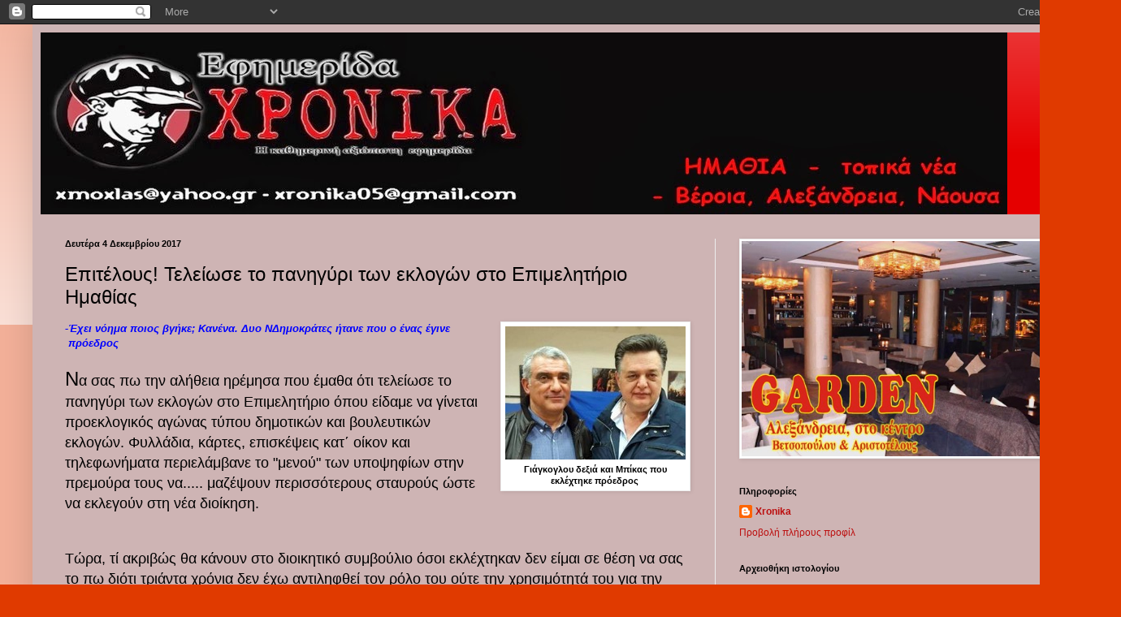

--- FILE ---
content_type: text/html; charset=UTF-8
request_url: https://xronikagr.blogspot.com/2017/12/blog-post_4.html
body_size: 16112
content:
<!DOCTYPE html>
<html class='v2' dir='ltr' lang='el'>
<head>
<link href='https://www.blogger.com/static/v1/widgets/335934321-css_bundle_v2.css' rel='stylesheet' type='text/css'/>
<meta content='width=1100' name='viewport'/>
<meta content='text/html; charset=UTF-8' http-equiv='Content-Type'/>
<meta content='blogger' name='generator'/>
<link href='https://xronikagr.blogspot.com/favicon.ico' rel='icon' type='image/x-icon'/>
<link href='http://xronikagr.blogspot.com/2017/12/blog-post_4.html' rel='canonical'/>
<link rel="alternate" type="application/atom+xml" title="τοπικά XΡΟΝΙΚΑ  - Atom" href="https://xronikagr.blogspot.com/feeds/posts/default" />
<link rel="alternate" type="application/rss+xml" title="τοπικά XΡΟΝΙΚΑ  - RSS" href="https://xronikagr.blogspot.com/feeds/posts/default?alt=rss" />
<link rel="service.post" type="application/atom+xml" title="τοπικά XΡΟΝΙΚΑ  - Atom" href="https://www.blogger.com/feeds/3024070930746969005/posts/default" />

<link rel="alternate" type="application/atom+xml" title="τοπικά XΡΟΝΙΚΑ  - Atom" href="https://xronikagr.blogspot.com/feeds/1930323648070375800/comments/default" />
<!--Can't find substitution for tag [blog.ieCssRetrofitLinks]-->
<link href='https://blogger.googleusercontent.com/img/b/R29vZ2xl/AVvXsEjBWZpPmrx4scrqnWRTOQY2505J_F3-0TB53vwp0fSVSrefYdeTLLaOpU4fmuOyRWWLQXaw31INhmcj7U4VFerRk3PdG2k6kUVQRobcZ6vXOEGrDk43O_Qi28Ie4c2KJEuC4qZ6D0RYuPEa/s1600/Untitled+3.jpg' rel='image_src'/>
<meta content='http://xronikagr.blogspot.com/2017/12/blog-post_4.html' property='og:url'/>
<meta content='Επιτέλους! Τελείωσε το πανηγύρι των εκλογών στο Επιμελητήριο Ημαθίας' property='og:title'/>
<meta content='   Γιάγκογλου δεξιά και Μπίκας που εκλέχτηκε πρόεδρος    -Έχει νόημα ποιος βγήκε; Κανένα. Δυο ΝΔημοκράτες ήτανε που ο ένας έγινε  πρόεδρος  ...' property='og:description'/>
<meta content='https://blogger.googleusercontent.com/img/b/R29vZ2xl/AVvXsEjBWZpPmrx4scrqnWRTOQY2505J_F3-0TB53vwp0fSVSrefYdeTLLaOpU4fmuOyRWWLQXaw31INhmcj7U4VFerRk3PdG2k6kUVQRobcZ6vXOEGrDk43O_Qi28Ie4c2KJEuC4qZ6D0RYuPEa/w1200-h630-p-k-no-nu/Untitled+3.jpg' property='og:image'/>
<title>τοπικά XΡΟΝΙΚΑ : Επιτέλους! Τελείωσε το πανηγύρι των εκλογών στο Επιμελητήριο Ημαθίας</title>
<style id='page-skin-1' type='text/css'><!--
/*
-----------------------------------------------
Blogger Template Style
Name:     Simple
Designer: Blogger
URL:      www.blogger.com
----------------------------------------------- */
/* Content
----------------------------------------------- */
body {
font: normal normal 12px Arial, Tahoma, Helvetica, FreeSans, sans-serif;
color: #000000;
background: #e03a00 none repeat scroll top left;
padding: 0 40px 40px 40px;
}
html body .region-inner {
min-width: 0;
max-width: 100%;
width: auto;
}
h2 {
font-size: 22px;
}
a:link {
text-decoration:none;
color: #bc0f0f;
}
a:visited {
text-decoration:none;
color: #828282;
}
a:hover {
text-decoration:underline;
color: #f22300;
}
.body-fauxcolumn-outer .fauxcolumn-inner {
background: transparent url(https://resources.blogblog.com/blogblog/data/1kt/simple/body_gradient_tile_light.png) repeat scroll top left;
_background-image: none;
}
.body-fauxcolumn-outer .cap-top {
position: absolute;
z-index: 1;
height: 400px;
width: 100%;
}
.body-fauxcolumn-outer .cap-top .cap-left {
width: 100%;
background: transparent url(https://resources.blogblog.com/blogblog/data/1kt/simple/gradients_light.png) repeat-x scroll top left;
_background-image: none;
}
.content-outer {
-moz-box-shadow: 0 0 40px rgba(0, 0, 0, .15);
-webkit-box-shadow: 0 0 5px rgba(0, 0, 0, .15);
-goog-ms-box-shadow: 0 0 10px #333333;
box-shadow: 0 0 40px rgba(0, 0, 0, .15);
margin-bottom: 1px;
}
.content-inner {
padding: 10px 10px;
}
.content-inner {
background-color: #ceb4b4;
}
/* Header
----------------------------------------------- */
.header-outer {
background: #e50000 url(//www.blogblog.com/1kt/simple/gradients_light.png) repeat-x scroll 0 -400px;
_background-image: none;
}
.Header h1 {
font: normal normal 60px Arial, Tahoma, Helvetica, FreeSans, sans-serif;
color: #ffffff;
text-shadow: 1px 2px 3px rgba(0, 0, 0, .2);
}
.Header h1 a {
color: #ffffff;
}
.Header .description {
font-size: 140%;
color: #ffffff;
}
.header-inner .Header .titlewrapper {
padding: 22px 30px;
}
.header-inner .Header .descriptionwrapper {
padding: 0 30px;
}
/* Tabs
----------------------------------------------- */
.tabs-inner .section:first-child {
border-top: 0 solid #ececec;
}
.tabs-inner .section:first-child ul {
margin-top: -0;
border-top: 0 solid #ececec;
border-left: 0 solid #ececec;
border-right: 0 solid #ececec;
}
.tabs-inner .widget ul {
background: #f3f3f3 url(https://resources.blogblog.com/blogblog/data/1kt/simple/gradients_light.png) repeat-x scroll 0 -800px;
_background-image: none;
border-bottom: 1px solid #ececec;
margin-top: 0;
margin-left: -30px;
margin-right: -30px;
}
.tabs-inner .widget li a {
display: inline-block;
padding: .6em 1em;
font: normal normal 14px 'Trebuchet MS', Trebuchet, sans-serif;
color: #949494;
border-left: 1px solid #ceb4b4;
border-right: 1px solid #ececec;
}
.tabs-inner .widget li:first-child a {
border-left: none;
}
.tabs-inner .widget li.selected a, .tabs-inner .widget li a:hover {
color: #000000;
background-color: #ececec;
text-decoration: none;
}
/* Columns
----------------------------------------------- */
.main-outer {
border-top: 0 solid #ececec;
}
.fauxcolumn-left-outer .fauxcolumn-inner {
border-right: 1px solid #ececec;
}
.fauxcolumn-right-outer .fauxcolumn-inner {
border-left: 1px solid #ececec;
}
/* Headings
----------------------------------------------- */
div.widget > h2,
div.widget h2.title {
margin: 0 0 1em 0;
font: normal bold 11px Arial, Tahoma, Helvetica, FreeSans, sans-serif;
color: #000000;
}
/* Widgets
----------------------------------------------- */
.widget .zippy {
color: #949494;
text-shadow: 2px 2px 1px rgba(0, 0, 0, .1);
}
.widget .popular-posts ul {
list-style: none;
}
/* Posts
----------------------------------------------- */
h2.date-header {
font: normal bold 11px Arial, Tahoma, Helvetica, FreeSans, sans-serif;
}
.date-header span {
background-color: transparent;
color: #000000;
padding: inherit;
letter-spacing: inherit;
margin: inherit;
}
.main-inner {
padding-top: 30px;
padding-bottom: 30px;
}
.main-inner .column-center-inner {
padding: 0 15px;
}
.main-inner .column-center-inner .section {
margin: 0 15px;
}
.post {
margin: 0 0 25px 0;
}
h3.post-title, .comments h4 {
font: normal normal 24px 'Trebuchet MS', Trebuchet, sans-serif;
margin: .75em 0 0;
}
.post-body {
font-size: 110%;
line-height: 1.4;
position: relative;
}
.post-body img, .post-body .tr-caption-container, .Profile img, .Image img,
.BlogList .item-thumbnail img {
padding: 2px;
background: #ffffff;
border: 1px solid #ececec;
-moz-box-shadow: 1px 1px 5px rgba(0, 0, 0, .1);
-webkit-box-shadow: 1px 1px 5px rgba(0, 0, 0, .1);
box-shadow: 1px 1px 5px rgba(0, 0, 0, .1);
}
.post-body img, .post-body .tr-caption-container {
padding: 5px;
}
.post-body .tr-caption-container {
color: #000000;
}
.post-body .tr-caption-container img {
padding: 0;
background: transparent;
border: none;
-moz-box-shadow: 0 0 0 rgba(0, 0, 0, .1);
-webkit-box-shadow: 0 0 0 rgba(0, 0, 0, .1);
box-shadow: 0 0 0 rgba(0, 0, 0, .1);
}
.post-header {
margin: 0 0 1.5em;
line-height: 1.6;
font-size: 90%;
}
.post-footer {
margin: 20px -2px 0;
padding: 5px 10px;
color: #5c5c5c;
background-color: #f7f7f7;
border-bottom: 1px solid #ececec;
line-height: 1.6;
font-size: 90%;
}
#comments .comment-author {
padding-top: 1.5em;
border-top: 1px solid #ececec;
background-position: 0 1.5em;
}
#comments .comment-author:first-child {
padding-top: 0;
border-top: none;
}
.avatar-image-container {
margin: .2em 0 0;
}
#comments .avatar-image-container img {
border: 1px solid #ececec;
}
/* Comments
----------------------------------------------- */
.comments .comments-content .icon.blog-author {
background-repeat: no-repeat;
background-image: url([data-uri]);
}
.comments .comments-content .loadmore a {
border-top: 1px solid #949494;
border-bottom: 1px solid #949494;
}
.comments .comment-thread.inline-thread {
background-color: #f7f7f7;
}
.comments .continue {
border-top: 2px solid #949494;
}
/* Accents
---------------------------------------------- */
.section-columns td.columns-cell {
border-left: 1px solid #ececec;
}
.blog-pager {
background: transparent none no-repeat scroll top center;
}
.blog-pager-older-link, .home-link,
.blog-pager-newer-link {
background-color: #ceb4b4;
padding: 5px;
}
.footer-outer {
border-top: 0 dashed #bbbbbb;
}
/* Mobile
----------------------------------------------- */
body.mobile  {
background-size: auto;
}
.mobile .body-fauxcolumn-outer {
background: transparent none repeat scroll top left;
}
.mobile .body-fauxcolumn-outer .cap-top {
background-size: 100% auto;
}
.mobile .content-outer {
-webkit-box-shadow: 0 0 3px rgba(0, 0, 0, .15);
box-shadow: 0 0 3px rgba(0, 0, 0, .15);
}
.mobile .tabs-inner .widget ul {
margin-left: 0;
margin-right: 0;
}
.mobile .post {
margin: 0;
}
.mobile .main-inner .column-center-inner .section {
margin: 0;
}
.mobile .date-header span {
padding: 0.1em 10px;
margin: 0 -10px;
}
.mobile h3.post-title {
margin: 0;
}
.mobile .blog-pager {
background: transparent none no-repeat scroll top center;
}
.mobile .footer-outer {
border-top: none;
}
.mobile .main-inner, .mobile .footer-inner {
background-color: #ceb4b4;
}
.mobile-index-contents {
color: #000000;
}
.mobile-link-button {
background-color: #bc0f0f;
}
.mobile-link-button a:link, .mobile-link-button a:visited {
color: #ffffff;
}
.mobile .tabs-inner .section:first-child {
border-top: none;
}
.mobile .tabs-inner .PageList .widget-content {
background-color: #ececec;
color: #000000;
border-top: 1px solid #ececec;
border-bottom: 1px solid #ececec;
}
.mobile .tabs-inner .PageList .widget-content .pagelist-arrow {
border-left: 1px solid #ececec;
}

--></style>
<style id='template-skin-1' type='text/css'><!--
body {
min-width: 1300px;
}
.content-outer, .content-fauxcolumn-outer, .region-inner {
min-width: 1300px;
max-width: 1300px;
_width: 1300px;
}
.main-inner .columns {
padding-left: 0px;
padding-right: 450px;
}
.main-inner .fauxcolumn-center-outer {
left: 0px;
right: 450px;
/* IE6 does not respect left and right together */
_width: expression(this.parentNode.offsetWidth -
parseInt("0px") -
parseInt("450px") + 'px');
}
.main-inner .fauxcolumn-left-outer {
width: 0px;
}
.main-inner .fauxcolumn-right-outer {
width: 450px;
}
.main-inner .column-left-outer {
width: 0px;
right: 100%;
margin-left: -0px;
}
.main-inner .column-right-outer {
width: 450px;
margin-right: -450px;
}
#layout {
min-width: 0;
}
#layout .content-outer {
min-width: 0;
width: 800px;
}
#layout .region-inner {
min-width: 0;
width: auto;
}
body#layout div.add_widget {
padding: 8px;
}
body#layout div.add_widget a {
margin-left: 32px;
}
--></style>
<link href='https://www.blogger.com/dyn-css/authorization.css?targetBlogID=3024070930746969005&amp;zx=71a0295f-5b19-4589-b9f5-2c9ef11e16ba' media='none' onload='if(media!=&#39;all&#39;)media=&#39;all&#39;' rel='stylesheet'/><noscript><link href='https://www.blogger.com/dyn-css/authorization.css?targetBlogID=3024070930746969005&amp;zx=71a0295f-5b19-4589-b9f5-2c9ef11e16ba' rel='stylesheet'/></noscript>
<meta name='google-adsense-platform-account' content='ca-host-pub-1556223355139109'/>
<meta name='google-adsense-platform-domain' content='blogspot.com'/>

<!-- data-ad-client=ca-pub-5351258420365731 -->

</head>
<body class='loading variant-bold'>
<div class='navbar section' id='navbar' name='Navbar'><div class='widget Navbar' data-version='1' id='Navbar1'><script type="text/javascript">
    function setAttributeOnload(object, attribute, val) {
      if(window.addEventListener) {
        window.addEventListener('load',
          function(){ object[attribute] = val; }, false);
      } else {
        window.attachEvent('onload', function(){ object[attribute] = val; });
      }
    }
  </script>
<div id="navbar-iframe-container"></div>
<script type="text/javascript" src="https://apis.google.com/js/platform.js"></script>
<script type="text/javascript">
      gapi.load("gapi.iframes:gapi.iframes.style.bubble", function() {
        if (gapi.iframes && gapi.iframes.getContext) {
          gapi.iframes.getContext().openChild({
              url: 'https://www.blogger.com/navbar/3024070930746969005?po\x3d1930323648070375800\x26origin\x3dhttps://xronikagr.blogspot.com',
              where: document.getElementById("navbar-iframe-container"),
              id: "navbar-iframe"
          });
        }
      });
    </script><script type="text/javascript">
(function() {
var script = document.createElement('script');
script.type = 'text/javascript';
script.src = '//pagead2.googlesyndication.com/pagead/js/google_top_exp.js';
var head = document.getElementsByTagName('head')[0];
if (head) {
head.appendChild(script);
}})();
</script>
</div></div>
<div class='body-fauxcolumns'>
<div class='fauxcolumn-outer body-fauxcolumn-outer'>
<div class='cap-top'>
<div class='cap-left'></div>
<div class='cap-right'></div>
</div>
<div class='fauxborder-left'>
<div class='fauxborder-right'></div>
<div class='fauxcolumn-inner'>
</div>
</div>
<div class='cap-bottom'>
<div class='cap-left'></div>
<div class='cap-right'></div>
</div>
</div>
</div>
<div class='content'>
<div class='content-fauxcolumns'>
<div class='fauxcolumn-outer content-fauxcolumn-outer'>
<div class='cap-top'>
<div class='cap-left'></div>
<div class='cap-right'></div>
</div>
<div class='fauxborder-left'>
<div class='fauxborder-right'></div>
<div class='fauxcolumn-inner'>
</div>
</div>
<div class='cap-bottom'>
<div class='cap-left'></div>
<div class='cap-right'></div>
</div>
</div>
</div>
<div class='content-outer'>
<div class='content-cap-top cap-top'>
<div class='cap-left'></div>
<div class='cap-right'></div>
</div>
<div class='fauxborder-left content-fauxborder-left'>
<div class='fauxborder-right content-fauxborder-right'></div>
<div class='content-inner'>
<header>
<div class='header-outer'>
<div class='header-cap-top cap-top'>
<div class='cap-left'></div>
<div class='cap-right'></div>
</div>
<div class='fauxborder-left header-fauxborder-left'>
<div class='fauxborder-right header-fauxborder-right'></div>
<div class='region-inner header-inner'>
<div class='header section' id='header' name='Κεφαλίδα'><div class='widget Header' data-version='1' id='Header1'>
<div id='header-inner'>
<a href='https://xronikagr.blogspot.com/' style='display: block'>
<img alt='τοπικά XΡΟΝΙΚΑ ' height='224px; ' id='Header1_headerimg' src='https://blogger.googleusercontent.com/img/b/R29vZ2xl/AVvXsEi6HE_dsuJw9eJmDAB9Tt9w2ft5mLvtHlFYntnp1fHb0TpXNPxl04Y8RNYRH9CC-uxFjXcIXBYj4BHiqhqO7boe1L7Rr16HMzoCBGIUmK3FjBfxH-FljFTV7NyARDetEnB279VpNj0i8IM/s1600/%25CF%2586+%25CE%25A6+%25CE%25A4%25CE%259F%25CE%25A0%25CE%2599%25CE%259A%25CE%2591.jpg' style='display: block' width='1190px; '/>
</a>
</div>
</div></div>
</div>
</div>
<div class='header-cap-bottom cap-bottom'>
<div class='cap-left'></div>
<div class='cap-right'></div>
</div>
</div>
</header>
<div class='tabs-outer'>
<div class='tabs-cap-top cap-top'>
<div class='cap-left'></div>
<div class='cap-right'></div>
</div>
<div class='fauxborder-left tabs-fauxborder-left'>
<div class='fauxborder-right tabs-fauxborder-right'></div>
<div class='region-inner tabs-inner'>
<div class='tabs no-items section' id='crosscol' name='Σε όλες τις στήλες'></div>
<div class='tabs no-items section' id='crosscol-overflow' name='Cross-Column 2'></div>
</div>
</div>
<div class='tabs-cap-bottom cap-bottom'>
<div class='cap-left'></div>
<div class='cap-right'></div>
</div>
</div>
<div class='main-outer'>
<div class='main-cap-top cap-top'>
<div class='cap-left'></div>
<div class='cap-right'></div>
</div>
<div class='fauxborder-left main-fauxborder-left'>
<div class='fauxborder-right main-fauxborder-right'></div>
<div class='region-inner main-inner'>
<div class='columns fauxcolumns'>
<div class='fauxcolumn-outer fauxcolumn-center-outer'>
<div class='cap-top'>
<div class='cap-left'></div>
<div class='cap-right'></div>
</div>
<div class='fauxborder-left'>
<div class='fauxborder-right'></div>
<div class='fauxcolumn-inner'>
</div>
</div>
<div class='cap-bottom'>
<div class='cap-left'></div>
<div class='cap-right'></div>
</div>
</div>
<div class='fauxcolumn-outer fauxcolumn-left-outer'>
<div class='cap-top'>
<div class='cap-left'></div>
<div class='cap-right'></div>
</div>
<div class='fauxborder-left'>
<div class='fauxborder-right'></div>
<div class='fauxcolumn-inner'>
</div>
</div>
<div class='cap-bottom'>
<div class='cap-left'></div>
<div class='cap-right'></div>
</div>
</div>
<div class='fauxcolumn-outer fauxcolumn-right-outer'>
<div class='cap-top'>
<div class='cap-left'></div>
<div class='cap-right'></div>
</div>
<div class='fauxborder-left'>
<div class='fauxborder-right'></div>
<div class='fauxcolumn-inner'>
</div>
</div>
<div class='cap-bottom'>
<div class='cap-left'></div>
<div class='cap-right'></div>
</div>
</div>
<!-- corrects IE6 width calculation -->
<div class='columns-inner'>
<div class='column-center-outer'>
<div class='column-center-inner'>
<div class='main section' id='main' name='Κύριος'><div class='widget Blog' data-version='1' id='Blog1'>
<div class='blog-posts hfeed'>

          <div class="date-outer">
        
<h2 class='date-header'><span>Δευτέρα 4 Δεκεμβρίου 2017</span></h2>

          <div class="date-posts">
        
<div class='post-outer'>
<div class='post hentry uncustomized-post-template' itemprop='blogPost' itemscope='itemscope' itemtype='http://schema.org/BlogPosting'>
<meta content='https://blogger.googleusercontent.com/img/b/R29vZ2xl/AVvXsEjBWZpPmrx4scrqnWRTOQY2505J_F3-0TB53vwp0fSVSrefYdeTLLaOpU4fmuOyRWWLQXaw31INhmcj7U4VFerRk3PdG2k6kUVQRobcZ6vXOEGrDk43O_Qi28Ie4c2KJEuC4qZ6D0RYuPEa/s1600/Untitled+3.jpg' itemprop='image_url'/>
<meta content='3024070930746969005' itemprop='blogId'/>
<meta content='1930323648070375800' itemprop='postId'/>
<a name='1930323648070375800'></a>
<h3 class='post-title entry-title' itemprop='name'>
Επιτέλους! Τελείωσε το πανηγύρι των εκλογών στο Επιμελητήριο Ημαθίας
</h3>
<div class='post-header'>
<div class='post-header-line-1'></div>
</div>
<div class='post-body entry-content' id='post-body-1930323648070375800' itemprop='description articleBody'>
<div dir="ltr" style="text-align: left;" trbidi="on">
<table cellpadding="0" cellspacing="0" class="tr-caption-container" style="float: right; margin-left: 1em; text-align: right;"><tbody>
<tr><td style="text-align: center;"><a href="https://blogger.googleusercontent.com/img/b/R29vZ2xl/AVvXsEjBWZpPmrx4scrqnWRTOQY2505J_F3-0TB53vwp0fSVSrefYdeTLLaOpU4fmuOyRWWLQXaw31INhmcj7U4VFerRk3PdG2k6kUVQRobcZ6vXOEGrDk43O_Qi28Ie4c2KJEuC4qZ6D0RYuPEa/s1600/Untitled+3.jpg" imageanchor="1" style="clear: right; margin-bottom: 1em; margin-left: auto; margin-right: auto;"><img border="0" data-original-height="164" data-original-width="222" src="https://blogger.googleusercontent.com/img/b/R29vZ2xl/AVvXsEjBWZpPmrx4scrqnWRTOQY2505J_F3-0TB53vwp0fSVSrefYdeTLLaOpU4fmuOyRWWLQXaw31INhmcj7U4VFerRk3PdG2k6kUVQRobcZ6vXOEGrDk43O_Qi28Ie4c2KJEuC4qZ6D0RYuPEa/s1600/Untitled+3.jpg" /></a></td></tr>
<tr><td class="tr-caption" style="text-align: center;"><b>Γιάγκογλου δεξιά και Μπίκας που<br />εκλέχτηκε πρόεδρος&nbsp;</b></td></tr>
</tbody></table>
<b><span style="color: blue; font-family: Trebuchet MS, sans-serif;"><i>-Έχει νόημα ποιος βγήκε; Κανένα. Δυο ΝΔημοκράτες ήτανε που ο ένας έγινε &nbsp;πρόεδρος</i></span></b><div>
<span style="color: blue; font-family: Trebuchet MS, sans-serif;"><b><i><br /></i></b></span><div>
<span style="font-size: x-large;">Ν</span><span style="font-size: large;">α σας πω την αλήθεια ηρέμησα που έμαθα ότι τελείωσε το πανηγύρι των εκλογών στο Επιμελητήριο όπου είδαμε να γίνεται προεκλογικός αγώνας τύπου δημοτικών και βουλευτικών εκλογών. Φυλλάδια, κάρτες, επισκέψεις κατ&#900; οίκον και τηλεφωνήματα περιελάμβανε το "μενού" των υποψηφίων στην πρεμούρα τους να.....<a name="more"></a> μαζέψουν περισσότερους σταυρούς ώστε να εκλεγούν στη νέα διοίκηση.</span><div>
<span style="font-size: large;"><br /></span><span class="fullpost">

</span><br />
<div>
<span style="font-size: large;">Τώρα, τί ακριβώς θα κάνουν στο διοικητικό συμβούλιο όσοι εκλέχτηκαν δεν είμαι σε θέση να σας το πω διότι τριάντα χρόνια δεν έχω αντιληφθεί τον ρόλο του ούτε την χρησιμότητά του για την τοπική κοινωνία της Ημαθίας. Πιθανόν να έχει αποβεί χρήσιμο σε όσους θήτευσαν στον εν λόγω φορέα αλλά γενικότερα ...ουδέν.</span></div>
<div>
<span style="font-size: large;">Εκλέχτηκε λοιπόν το νέο συμβούλιο και για την ιστορία επιβάλλεται να αναφερθούμε σ&#900; αυτό:</span></div>
<div>
<span style="font-size: large;">&nbsp;Σύμφωνα με το ρεπορτάζ της εφημερίδας <a href="http://www.laos-epea.gr/topika/item/57941-14-7-i-katanomi-edron-epimelitiriou-imathias-poio-einai-to-neo-dioikitiko-symvoylio.html">ΛΑΟΣ</a> η νέα διοίκηση είναι η ακόλουθη:</span></div>
<div>
<span style="font-size: large;"><div>
Με 14 έδρες στην πλευρά της πλειοψηφίας (Επιχειρηματική Ανανέωση) και 7 της μειοψηφίας (Ημαθία Επιμελείν) έκλεισε η ζυγαριά των εδρών στο νέο 21μελές δ.σ. του Επιμελητηρίου Ημαθίας. Σύμφωνα με τα αποτελέσματα εκλέγονται (εκτός απροόπτου) κατά τμήμα:</div>
<div>
<br /></div>
<div>
Τμήμα Εμπορικό: Μπίκας, Κουτσιώφτης, Γαλλίκας, Καραγιαννίδου (Μ), Δαρλόπουλος, Καπαντζάς (Γ).</div>
<div>
<br /></div>
<div>
Τμήμα Υπηρεσιών: Σισμανίδης (Μ), Βουλουτάκης (Γ)</div>
<div>
<br /></div>
<div>
Τμήμα Μεταποιητικό: Μεϊμαρίδης, Κώστογλου, Ασλανίδης, Κάτσιος, (Μ), Γιάγκογλου, Σακαλής, Γεωργιάδου (Γ)</div>
<div>
<br /></div>
<div>
Τμήμα Τουριστικό: Παπαοικονόμου (Μ)</div>
<div>
<br /></div>
<div>
Τμήμα Μεταφορών: Γεννάτος (Μ)</div>
<div>
<br /></div>
<div>
Τμήμα Εξαγωγικό: Νέγκας, Αποστολίδης, Γκασνάκης (Μ), Βουγιούκας (Γ)</div>
</span></div>
</div>
</div>
</div>
</div>
<div style='clear: both;'></div>
</div>
<div class='post-footer'>
<div class='post-footer-line post-footer-line-1'>
<span class='post-author vcard'>
Αναρτήθηκε από
<span class='fn' itemprop='author' itemscope='itemscope' itemtype='http://schema.org/Person'>
<meta content='https://www.blogger.com/profile/00301032292991277357' itemprop='url'/>
<a class='g-profile' href='https://www.blogger.com/profile/00301032292991277357' rel='author' title='author profile'>
<span itemprop='name'>Xronika</span>
</a>
</span>
</span>
<span class='post-timestamp'>
στις
<meta content='http://xronikagr.blogspot.com/2017/12/blog-post_4.html' itemprop='url'/>
<a class='timestamp-link' href='https://xronikagr.blogspot.com/2017/12/blog-post_4.html' rel='bookmark' title='permanent link'><abbr class='published' itemprop='datePublished' title='2017-12-04T22:54:00+02:00'>10:54&#8239;μ.μ.</abbr></a>
</span>
<span class='post-comment-link'>
</span>
<span class='post-icons'>
<span class='item-action'>
<a href='https://www.blogger.com/email-post/3024070930746969005/1930323648070375800' title='Αποστολή ανάρτησης'>
<img alt='' class='icon-action' height='13' src='https://resources.blogblog.com/img/icon18_email.gif' width='18'/>
</a>
</span>
<span class='item-control blog-admin pid-1990310247'>
<a href='https://www.blogger.com/post-edit.g?blogID=3024070930746969005&postID=1930323648070375800&from=pencil' title='Επεξεργασία ανάρτησης'>
<img alt='' class='icon-action' height='18' src='https://resources.blogblog.com/img/icon18_edit_allbkg.gif' width='18'/>
</a>
</span>
</span>
<div class='post-share-buttons goog-inline-block'>
</div>
</div>
<div class='post-footer-line post-footer-line-2'>
<span class='post-labels'>
</span>
</div>
<div class='post-footer-line post-footer-line-3'>
<span class='post-location'>
</span>
</div>
</div>
</div>
<div class='comments' id='comments'>
<a name='comments'></a>
<h4>1 σχόλιο:</h4>
<div id='Blog1_comments-block-wrapper'>
<dl class='avatar-comment-indent' id='comments-block'>
<dt class='comment-author ' id='c246867045413747843'>
<a name='c246867045413747843'></a>
<div class="avatar-image-container avatar-stock"><span dir="ltr"><img src="//resources.blogblog.com/img/blank.gif" width="35" height="35" alt="" title="&Alpha;&nu;&#974;&nu;&upsilon;&mu;&omicron;&sigmaf;">

</span></div>
Ανώνυμος
είπε...
</dt>
<dd class='comment-body' id='Blog1_cmt-246867045413747843'>
<p>
Σωστά δεν καταλαβαίνεις ποιος είναι ο ρόλος του επιμελητηρίου ,αφού ούτε επιχειρηματίας αλλά ούτε και εργαζόμενος έχεις χρηματίσει. Απλά υπάρχεις για άλλου είδους δραστηριότητες που δεν συμπεριλαμβάνονται ούτε στο επιμελητήριο ούτε στον εφκα.
</p>
</dd>
<dd class='comment-footer'>
<span class='comment-timestamp'>
<a href='https://xronikagr.blogspot.com/2017/12/blog-post_4.html?showComment=1512474419345#c246867045413747843' title='comment permalink'>
5 Δεκεμβρίου 2017 στις 1:46&#8239;μ.μ.
</a>
<span class='item-control blog-admin pid-889497358'>
<a class='comment-delete' href='https://www.blogger.com/comment/delete/3024070930746969005/246867045413747843' title='Διαγραφή Σχολίου'>
<img src='https://resources.blogblog.com/img/icon_delete13.gif'/>
</a>
</span>
</span>
</dd>
</dl>
</div>
<p class='comment-footer'>
<a href='https://www.blogger.com/comment/fullpage/post/3024070930746969005/1930323648070375800' onclick='javascript:window.open(this.href, "bloggerPopup", "toolbar=0,location=0,statusbar=1,menubar=0,scrollbars=yes,width=640,height=500"); return false;'>Δημοσίευση σχολίου</a>
</p>
</div>
</div>

        </div></div>
      
</div>
<div class='blog-pager' id='blog-pager'>
<span id='blog-pager-newer-link'>
<a class='blog-pager-newer-link' href='https://xronikagr.blogspot.com/2017/12/blog-post_33.html' id='Blog1_blog-pager-newer-link' title='Νεότερη ανάρτηση'>Νεότερη ανάρτηση</a>
</span>
<span id='blog-pager-older-link'>
<a class='blog-pager-older-link' href='https://xronikagr.blogspot.com/2017/12/8.html' id='Blog1_blog-pager-older-link' title='Παλαιότερη Ανάρτηση'>Παλαιότερη Ανάρτηση</a>
</span>
<a class='home-link' href='https://xronikagr.blogspot.com/'>Αρχική σελίδα</a>
</div>
<div class='clear'></div>
<div class='post-feeds'>
<div class='feed-links'>
Εγγραφή σε:
<a class='feed-link' href='https://xronikagr.blogspot.com/feeds/1930323648070375800/comments/default' target='_blank' type='application/atom+xml'>Σχόλια ανάρτησης (Atom)</a>
</div>
</div>
</div></div>
</div>
</div>
<div class='column-left-outer'>
<div class='column-left-inner'>
<aside>
</aside>
</div>
</div>
<div class='column-right-outer'>
<div class='column-right-inner'>
<aside>
<div class='sidebar section' id='sidebar-right-1'><div class='widget Image' data-version='1' id='Image3'>
<div class='widget-content'>
<img alt='' height='265' id='Image3_img' src='https://blogger.googleusercontent.com/img/b/R29vZ2xl/AVvXsEiYiXWIXXt08thTC7_SkfOo2aXfOMYNA8wh0ADHmS56fcQnb8fAHpe0U33CrEx9flDnyZoocewH_EByq7c32li9RMxqjVZiRWlKM_2uhe_rLHSSrvV3IGWQchNb7x8KqBwdRhuxUVCuQDE/s1600/Untitled+1.jpg' width='390'/>
<br/>
</div>
<div class='clear'></div>
</div><div class='widget Profile' data-version='1' id='Profile1'>
<h2>Πληροφορίες</h2>
<div class='widget-content'>
<dl class='profile-datablock'>
<dt class='profile-data'>
<a class='profile-name-link g-profile' href='https://www.blogger.com/profile/00301032292991277357' rel='author' style='background-image: url(//www.blogger.com/img/logo-16.png);'>
Xronika
</a>
</dt>
</dl>
<a class='profile-link' href='https://www.blogger.com/profile/00301032292991277357' rel='author'>Προβολή πλήρους προφίλ</a>
<div class='clear'></div>
</div>
</div><div class='widget BlogArchive' data-version='1' id='BlogArchive1'>
<h2>Αρχειοθήκη ιστολογίου</h2>
<div class='widget-content'>
<div id='ArchiveList'>
<div id='BlogArchive1_ArchiveList'>
<ul class='hierarchy'>
<li class='archivedate collapsed'>
<a class='toggle' href='javascript:void(0)'>
<span class='zippy'>

        &#9658;&#160;
      
</span>
</a>
<a class='post-count-link' href='https://xronikagr.blogspot.com/2022/'>
2022
</a>
<span class='post-count' dir='ltr'>(1)</span>
<ul class='hierarchy'>
<li class='archivedate collapsed'>
<a class='toggle' href='javascript:void(0)'>
<span class='zippy'>

        &#9658;&#160;
      
</span>
</a>
<a class='post-count-link' href='https://xronikagr.blogspot.com/2022/10/'>
Οκτωβρίου
</a>
<span class='post-count' dir='ltr'>(1)</span>
</li>
</ul>
</li>
</ul>
<ul class='hierarchy'>
<li class='archivedate collapsed'>
<a class='toggle' href='javascript:void(0)'>
<span class='zippy'>

        &#9658;&#160;
      
</span>
</a>
<a class='post-count-link' href='https://xronikagr.blogspot.com/2019/'>
2019
</a>
<span class='post-count' dir='ltr'>(260)</span>
<ul class='hierarchy'>
<li class='archivedate collapsed'>
<a class='toggle' href='javascript:void(0)'>
<span class='zippy'>

        &#9658;&#160;
      
</span>
</a>
<a class='post-count-link' href='https://xronikagr.blogspot.com/2019/06/'>
Ιουνίου
</a>
<span class='post-count' dir='ltr'>(26)</span>
</li>
</ul>
<ul class='hierarchy'>
<li class='archivedate collapsed'>
<a class='toggle' href='javascript:void(0)'>
<span class='zippy'>

        &#9658;&#160;
      
</span>
</a>
<a class='post-count-link' href='https://xronikagr.blogspot.com/2019/05/'>
Μαΐου
</a>
<span class='post-count' dir='ltr'>(56)</span>
</li>
</ul>
<ul class='hierarchy'>
<li class='archivedate collapsed'>
<a class='toggle' href='javascript:void(0)'>
<span class='zippy'>

        &#9658;&#160;
      
</span>
</a>
<a class='post-count-link' href='https://xronikagr.blogspot.com/2019/04/'>
Απριλίου
</a>
<span class='post-count' dir='ltr'>(87)</span>
</li>
</ul>
<ul class='hierarchy'>
<li class='archivedate collapsed'>
<a class='toggle' href='javascript:void(0)'>
<span class='zippy'>

        &#9658;&#160;
      
</span>
</a>
<a class='post-count-link' href='https://xronikagr.blogspot.com/2019/03/'>
Μαρτίου
</a>
<span class='post-count' dir='ltr'>(43)</span>
</li>
</ul>
<ul class='hierarchy'>
<li class='archivedate collapsed'>
<a class='toggle' href='javascript:void(0)'>
<span class='zippy'>

        &#9658;&#160;
      
</span>
</a>
<a class='post-count-link' href='https://xronikagr.blogspot.com/2019/02/'>
Φεβρουαρίου
</a>
<span class='post-count' dir='ltr'>(31)</span>
</li>
</ul>
<ul class='hierarchy'>
<li class='archivedate collapsed'>
<a class='toggle' href='javascript:void(0)'>
<span class='zippy'>

        &#9658;&#160;
      
</span>
</a>
<a class='post-count-link' href='https://xronikagr.blogspot.com/2019/01/'>
Ιανουαρίου
</a>
<span class='post-count' dir='ltr'>(17)</span>
</li>
</ul>
</li>
</ul>
<ul class='hierarchy'>
<li class='archivedate collapsed'>
<a class='toggle' href='javascript:void(0)'>
<span class='zippy'>

        &#9658;&#160;
      
</span>
</a>
<a class='post-count-link' href='https://xronikagr.blogspot.com/2018/'>
2018
</a>
<span class='post-count' dir='ltr'>(493)</span>
<ul class='hierarchy'>
<li class='archivedate collapsed'>
<a class='toggle' href='javascript:void(0)'>
<span class='zippy'>

        &#9658;&#160;
      
</span>
</a>
<a class='post-count-link' href='https://xronikagr.blogspot.com/2018/12/'>
Δεκεμβρίου
</a>
<span class='post-count' dir='ltr'>(23)</span>
</li>
</ul>
<ul class='hierarchy'>
<li class='archivedate collapsed'>
<a class='toggle' href='javascript:void(0)'>
<span class='zippy'>

        &#9658;&#160;
      
</span>
</a>
<a class='post-count-link' href='https://xronikagr.blogspot.com/2018/11/'>
Νοεμβρίου
</a>
<span class='post-count' dir='ltr'>(30)</span>
</li>
</ul>
<ul class='hierarchy'>
<li class='archivedate collapsed'>
<a class='toggle' href='javascript:void(0)'>
<span class='zippy'>

        &#9658;&#160;
      
</span>
</a>
<a class='post-count-link' href='https://xronikagr.blogspot.com/2018/10/'>
Οκτωβρίου
</a>
<span class='post-count' dir='ltr'>(5)</span>
</li>
</ul>
<ul class='hierarchy'>
<li class='archivedate collapsed'>
<a class='toggle' href='javascript:void(0)'>
<span class='zippy'>

        &#9658;&#160;
      
</span>
</a>
<a class='post-count-link' href='https://xronikagr.blogspot.com/2018/07/'>
Ιουλίου
</a>
<span class='post-count' dir='ltr'>(26)</span>
</li>
</ul>
<ul class='hierarchy'>
<li class='archivedate collapsed'>
<a class='toggle' href='javascript:void(0)'>
<span class='zippy'>

        &#9658;&#160;
      
</span>
</a>
<a class='post-count-link' href='https://xronikagr.blogspot.com/2018/06/'>
Ιουνίου
</a>
<span class='post-count' dir='ltr'>(45)</span>
</li>
</ul>
<ul class='hierarchy'>
<li class='archivedate collapsed'>
<a class='toggle' href='javascript:void(0)'>
<span class='zippy'>

        &#9658;&#160;
      
</span>
</a>
<a class='post-count-link' href='https://xronikagr.blogspot.com/2018/05/'>
Μαΐου
</a>
<span class='post-count' dir='ltr'>(89)</span>
</li>
</ul>
<ul class='hierarchy'>
<li class='archivedate collapsed'>
<a class='toggle' href='javascript:void(0)'>
<span class='zippy'>

        &#9658;&#160;
      
</span>
</a>
<a class='post-count-link' href='https://xronikagr.blogspot.com/2018/04/'>
Απριλίου
</a>
<span class='post-count' dir='ltr'>(88)</span>
</li>
</ul>
<ul class='hierarchy'>
<li class='archivedate collapsed'>
<a class='toggle' href='javascript:void(0)'>
<span class='zippy'>

        &#9658;&#160;
      
</span>
</a>
<a class='post-count-link' href='https://xronikagr.blogspot.com/2018/03/'>
Μαρτίου
</a>
<span class='post-count' dir='ltr'>(102)</span>
</li>
</ul>
<ul class='hierarchy'>
<li class='archivedate collapsed'>
<a class='toggle' href='javascript:void(0)'>
<span class='zippy'>

        &#9658;&#160;
      
</span>
</a>
<a class='post-count-link' href='https://xronikagr.blogspot.com/2018/02/'>
Φεβρουαρίου
</a>
<span class='post-count' dir='ltr'>(52)</span>
</li>
</ul>
<ul class='hierarchy'>
<li class='archivedate collapsed'>
<a class='toggle' href='javascript:void(0)'>
<span class='zippy'>

        &#9658;&#160;
      
</span>
</a>
<a class='post-count-link' href='https://xronikagr.blogspot.com/2018/01/'>
Ιανουαρίου
</a>
<span class='post-count' dir='ltr'>(33)</span>
</li>
</ul>
</li>
</ul>
<ul class='hierarchy'>
<li class='archivedate expanded'>
<a class='toggle' href='javascript:void(0)'>
<span class='zippy toggle-open'>

        &#9660;&#160;
      
</span>
</a>
<a class='post-count-link' href='https://xronikagr.blogspot.com/2017/'>
2017
</a>
<span class='post-count' dir='ltr'>(556)</span>
<ul class='hierarchy'>
<li class='archivedate expanded'>
<a class='toggle' href='javascript:void(0)'>
<span class='zippy toggle-open'>

        &#9660;&#160;
      
</span>
</a>
<a class='post-count-link' href='https://xronikagr.blogspot.com/2017/12/'>
Δεκεμβρίου
</a>
<span class='post-count' dir='ltr'>(77)</span>
<ul class='posts'>
<li><a href='https://xronikagr.blogspot.com/2017/12/19_95.html'>αποκλειστικό- Συνομιλία Δημητριάδη με Μ. Χαλκίδη γ...</a></li>
<li><a href='https://xronikagr.blogspot.com/2017/12/blog-post_41.html'>Γράψτο, θα είμαι υποψήφιος σύμβουλος με τον Γκυρίν...</a></li>
<li><a href='https://xronikagr.blogspot.com/2017/12/19_29.html'>Ο στρατηγός Ν. Γκαβαρδίνας δηλώνει: Θα είμαι υποψή...</a></li>
<li><a href='https://xronikagr.blogspot.com/2017/12/blog-post_39.html'>Παράταση για τα τέλη κυκλοφορίας μέχρι την Παρασκευή</a></li>
<li><a href='https://xronikagr.blogspot.com/2017/12/5000.html'>5.000 μερίδες φαγητού μοιράζει αύριο η Κεντρ. Αγορ...</a></li>
<li><a href='https://xronikagr.blogspot.com/2017/12/eurobank-75.html'>Eurobank: Προσφέρει &#171;κούρεμα&#187; ως 75% σε καταναλωτι...</a></li>
<li><a href='https://xronikagr.blogspot.com/2017/12/blog-post_42.html'>Ανακοίνωση ΟΠΑΚΟΜ για το &quot;Απελπισίτο&quot; του Λαζόπουλ...</a></li>
<li><a href='https://xronikagr.blogspot.com/2017/12/blog-post_80.html'>παραπολιτικά από την Γρουνοχαρά του Λαογραφικού Ομ...</a></li>
<li><a href='https://xronikagr.blogspot.com/2017/12/blog-post_55.html'>Ο μοναχικός δρόμος των Πολιτιστικών Συλλόγων της π...</a></li>
<li><a href='https://xronikagr.blogspot.com/2017/12/2018.html'>Ποιες είναι αργίες του 2018 και ποια τα τριήμερα (...</a></li>
<li><a href='https://xronikagr.blogspot.com/2017/12/blog-post_31.html'>Ρεβεγιόν χωρίς κόσμο γίνεται; Με τα μνημόνια όλα γ...</a></li>
<li><a href='https://xronikagr.blogspot.com/2017/12/blog-post_36.html'>&quot;Θύμωσε&quot; ο γραμματέας και απειλεί!!! Το αυτονόητο ...</a></li>
<li><a href='https://xronikagr.blogspot.com/2017/12/6_25.html'>Για 6η χρονιά η Αστερούπολη άνοιξε τις πύλες της</a></li>
<li><a href='https://xronikagr.blogspot.com/2017/12/10.html'>Αναγκαία η συνεργασία Δήμου και Σχολείων (πχ ΕΠΑΛ)...</a></li>
<li><a href='https://xronikagr.blogspot.com/2017/12/7_24.html'>Η Μονή Καλλίπετρας καταπάτησε 7 στρέμματα, το Δασα...</a></li>
<li><a href='https://xronikagr.blogspot.com/2017/12/200.html'>Ζητάει 200 χιλ &#8364; αποζημίωση από τον Δήμο!! σχόλια ...</a></li>
<li><a href='https://xronikagr.blogspot.com/2017/12/blog-post_24.html'>Η αμηχανία του αξιολογημένου Λιολιόπουλου, ο Κυριά...</a></li>
<li><a href='https://xronikagr.blogspot.com/2017/12/a_21.html'>AΣΕ- ΠΑΜΕ Εκπαιδευτικών: Συμπαραστεκόμαστε στους κ...</a></li>
<li><a href='https://xronikagr.blogspot.com/2017/12/m-2.html'>Mπήκαν οι υπογραφές για το κλειστό του 2ου Λυκείου...</a></li>
<li><a href='https://xronikagr.blogspot.com/2017/12/blog-post_61.html'>Η ΝΔ Ημαθίας αποτιμά Προϋπολογισμό και Συνέδριο- Τ...</a></li>
<li><a href='https://xronikagr.blogspot.com/2017/12/blog-post_38.html'>Μισθός όχι δουλειά / Τ. Τασιόπουλος</a></li>
<li><a href='https://xronikagr.blogspot.com/2017/12/1_19.html'>1η η ΔΑΚΕ στην ΕΛΜΕ Ημαθίας με μεγάλη αύξηση, Ξανά...</a></li>
<li><a href='https://xronikagr.blogspot.com/2017/12/blog-post_47.html'>Ομηρία των Νέων Αγροτών - άρθρο Τ. Μπαρτζώκα</a></li>
<li><a href='https://xronikagr.blogspot.com/2017/12/blog-post_19.html'>Μετά τα &quot;γαλλικά&quot; ήρθε η ύφεση μεταξύ Βοργαζίδη κα...</a></li>
<li><a href='https://xronikagr.blogspot.com/2017/12/blog-post_23.html'>Νέο &quot;πείραμα&quot; Σαμαρά ή τζακ ποτ; Το καλοκαίρι προπ...</a></li>
<li><a href='https://xronikagr.blogspot.com/2017/12/blog-post_60.html'>Αύριο Τρίτη οι εκλογές για το νέο ΔΣ στην ΕΛΜΕ Ημα...</a></li>
<li><a href='https://xronikagr.blogspot.com/2017/12/blog-post_92.html'>Πρόσκληση σε Χριστουγεννιάτικη εκδήλωση του Ειδικο...</a></li>
<li><a href='https://xronikagr.blogspot.com/2017/12/video_18.html'>video- Αν θα είμαι υποψήφιος δήμαρχος θα το ανακοι...</a></li>
<li><a href='https://xronikagr.blogspot.com/2017/12/blog-post_18.html'>Μ-Λ ΚΚΕ Ημαθίας: Ο ΑΥΤΑΡΧΙΣΜΟΣ ΤΗΣ ΚΥΒΕΡΝΗΣΗΣ ΔΕ Θ...</a></li>
<li><a href='https://xronikagr.blogspot.com/2017/12/a.html'>Aνακοίνωση ΚΕΔΑ για τις χριστουγεννιάτικες εκδηλώσ...</a></li>
<li><a href='https://xronikagr.blogspot.com/2017/12/blog-post_28.html'>Τέλος το &quot;νταβατζιλίκι&quot; του ΤΕΒΕ. Σε έναν ασφαλιστ...</a></li>
<li><a href='https://xronikagr.blogspot.com/2017/12/blog-post_62.html'>Η νέα ήττα Αλεξάνδρειας, η παραίτηση Αναστασόπουλο...</a></li>
<li><a href='https://xronikagr.blogspot.com/2017/12/blog-post_34.html'>Επικοινωνιακό πυροτέχνημα η παραμονή της σχολικής ...</a></li>
<li><a href='https://xronikagr.blogspot.com/2017/12/1_17.html'>ΔΗΜΑΡ για πλειστηριασμούς: Διαχωρισμός στρατηγικών...</a></li>
<li><a href='https://xronikagr.blogspot.com/2017/12/blog-post_88.html'>Φοβερό!!! Εις απταίστην &quot;γαλλικήν&quot; ο Νομάρχης Καλα...</a></li>
<li><a href='https://xronikagr.blogspot.com/2017/12/400.html'>Έκτακτο Επίδομα Νεανικής Αλληλεγγύης απο τον ΟΑΕΔ ...</a></li>
<li><a href='https://xronikagr.blogspot.com/2017/12/49000.html'>Ρύθμιση &#171;ανάσα&#187; για τα δάνεια του πρώην ΟΕΚ &#8211; Διαγ...</a></li>
<li><a href='https://xronikagr.blogspot.com/2017/12/blog-post_94.html'>Ο δήμος αγοράζει τα κόκκινα δάνεια για να σώσει τα...</a></li>
<li><a href='https://xronikagr.blogspot.com/2017/12/blog-post_63.html'>Συνάντηση Ουρσουζίδη με αγροτικό Σύλλογο Βέροιας- ...</a></li>
<li><a href='https://xronikagr.blogspot.com/2017/12/blog-post_65.html'>Ευθεία κριτική στην Δικαστική απόφαση κάνει ο Αγρ....</a></li>
<li><a href='https://xronikagr.blogspot.com/2017/12/blog-post_16.html'>Η Φρ. Καρασαρλίδου (ΣΥΡΙΖΑ) για τον Προϋπολογισμό ...</a></li>
<li><a href='https://xronikagr.blogspot.com/2017/12/6.html'>Σήμερα στις 6μμ η Γιορτή Σοκολάτας στην Αλεξάνδρεια</a></li>
<li><a href='https://xronikagr.blogspot.com/2017/12/blog-post_51.html'>Στο εκκοκκιστήριο του Κρουστάλη το επίκεντρο του σ...</a></li>
<li><a href='https://xronikagr.blogspot.com/2017/12/blog-post_11.html'>Νέος σεισμός στον Πλάτανο πριν από λίγο</a></li>
<li><a href='https://xronikagr.blogspot.com/2017/12/4.html'>Καταδίκη συνδικαλιστών αγροτών από το δικαστήριο τ...</a></li>
<li><a href='https://xronikagr.blogspot.com/2017/12/blog-post_3.html'>Χρ. Αντωνίου: &#171;Να μην επαναλάβουμε τα λάθη του παρ...</a></li>
<li><a href='https://xronikagr.blogspot.com/2017/12/blog-post_91.html'>Το τίποτα με το καθόλου - του Τ. Τασιόπουλου</a></li>
<li><a href='https://xronikagr.blogspot.com/2017/12/video.html'>VIDEO - Γιατί δεν μιλάει ο Γ. Ουρσουζίδης; Είναι &quot;...</a></li>
<li><a href='https://xronikagr.blogspot.com/2017/12/blog-post_59.html'>Η καταστροφή του Βερμίου έχει δρομολογηθεί, η αντί...</a></li>
<li><a href='https://xronikagr.blogspot.com/2017/12/blog-post_14.html'>Υγιεινός &quot;περίπατος&quot; Γκυρίνη η χτεσινή συζήτηση γι...</a></li>
<li><a href='https://xronikagr.blogspot.com/2017/12/blog-post_21.html'>ΓΚΥΡΙΝΗΣ σε Κίμωνα: Τίτλο ανευθυνότητας διεκδικείτ...</a></li>
<li><a href='https://xronikagr.blogspot.com/2017/12/blog-post_27.html'>Αρνητική έκπληξη ο Κ. Ναλμπάντης που συνεχίζει να ...</a></li>
<li><a href='https://xronikagr.blogspot.com/2017/12/blog-post_70.html'>ΓΚΥΡΙΝΗΣ σε ΔΗΜΗΤΡΙΑΔΗ: Ήρθες αδιάβαστος; Να προσέ...</a></li>
<li><a href='https://xronikagr.blogspot.com/2017/12/blog-post_45.html'>Τραγική εμφάνιση Δημητριάδη στον προϋπολογισμό!!! ...</a></li>
<li><a href='https://xronikagr.blogspot.com/2017/12/blog-post_29.html'>ΓΚΥΡΙΝΗΣ για προϋπολογισμό: Μονόδρομος η εξασφάλισ...</a></li>
<li><a href='https://xronikagr.blogspot.com/2017/12/blog-post_98.html'>Η αντιδημαρχία καθαριότητας Αλεξάνδρειας προτρέπει...</a></li>
<li><a href='https://xronikagr.blogspot.com/2017/12/blog-post_96.html'>Μετωπική κόντρα μεταξύ δικηγόρων!!! Στα δικαστήρια...</a></li>
<li><a href='https://xronikagr.blogspot.com/2017/12/blog-post_2.html'>Σε εξέλιξη η διαδικασία για την αποζημίωση παραγωγ...</a></li>
<li><a href='https://xronikagr.blogspot.com/2017/12/blog-post_17.html'>Χριστουγεννιάτικη εκδήλωση του ΟΠΑΚΟΜ (ΚΑΠΗ)</a></li>
<li><a href='https://xronikagr.blogspot.com/2017/12/blog-post_13.html'>Άμα η κοινωνία ψηφίσει όπως οι εφοριακοί τότε η ΝΔ...</a></li>
<li><a href='https://xronikagr.blogspot.com/2017/12/19.html'>Τελικά, ο Μπ. Γκιόνογλου ενδιαφέρεται ή όχι για τι...</a></li>
<li><a href='https://xronikagr.blogspot.com/2017/12/blog-post_83.html'>Ηλεκτρονικές Πινακίδες στον Δήμο Αλεξάνδρειας: Επε...</a></li>
<li><a href='https://xronikagr.blogspot.com/2017/12/blog-post_40.html'>Καμπάνα χτυπάει η ΕΚΕ για το ροδάκινο- Πολλά στρέμ...</a></li>
<li><a href='https://xronikagr.blogspot.com/2017/12/blog-post_12.html'>Αρχίζει η ΑΣΤΕΡΟΥΠΟΛΗ στο Πλατύ- Το πρόγραμμα των ...</a></li>
<li><a href='https://xronikagr.blogspot.com/2017/12/7_11.html'>Συνεδριάζει την Τετάρτη στις 7μμ το δημοτικό συμβο...</a></li>
<li><a href='https://xronikagr.blogspot.com/2017/12/blog-post_25.html'>ΣΕΙΣΜΟΣ με επίκεντρο στον Πλάτανο- στοιχεία</a></li>
<li><a href='https://xronikagr.blogspot.com/2017/12/blog-post_8.html'>ΣΕΙΣΜΟΣ ξανά μανά και ποιος ξέρει τι έρχεται</a></li>
<li><a href='https://xronikagr.blogspot.com/2017/12/blog-post_6.html'>Νέος σεισμός μεταξύ Αιγινίου και Μ. Γέφυρας</a></li>
<li><a href='https://xronikagr.blogspot.com/2017/12/blog-post_43.html'>Αυτοκτονική ακρισία - Τ. Τασιόπουλος</a></li>
<li><a href='https://xronikagr.blogspot.com/2017/12/blog-post_5.html'>Ανασταίνονται οι &quot;νεκροί&quot;, κερδίζουν οι &quot;χαμένοι&quot; ...</a></li>
<li><a href='https://xronikagr.blogspot.com/2017/12/blog-post_33.html'>Ο Φ. Καραβασίλης νέος πρόεδρος στους Δικηγόρους Ημ...</a></li>
<li><a href='https://xronikagr.blogspot.com/2017/12/blog-post_4.html'>Επιτέλους! Τελείωσε το πανηγύρι των εκλογών στο Επ...</a></li>
<li><a href='https://xronikagr.blogspot.com/2017/12/8.html'>Οι 8 όμιλοι του Μουντιάλ Ρωσίας</a></li>
<li><a href='https://xronikagr.blogspot.com/2017/12/blog-post_1.html'>άρθρο του Γραμματέα της ΝΕ Ημαθίας ΣΥΡΙΖΑ για τις ...</a></li>
<li><a href='https://xronikagr.blogspot.com/2017/12/7.html'>Την ερχόμενη Τετάρτη στις 7μμ νέα συνεδρίαση του δ...</a></li>
<li><a href='https://xronikagr.blogspot.com/2017/12/1.html'>αποκλειστικό- Βρήκε τον 1ο υποψήφιο ο Χαλκίδης- Πο...</a></li>
<li><a href='https://xronikagr.blogspot.com/2017/12/blog-post.html'>Η &quot;Μελικιόστρατα&quot; χρειάζεται άμεσα διαγράμμιση- ΤΩΡΑ</a></li>
</ul>
</li>
</ul>
<ul class='hierarchy'>
<li class='archivedate collapsed'>
<a class='toggle' href='javascript:void(0)'>
<span class='zippy'>

        &#9658;&#160;
      
</span>
</a>
<a class='post-count-link' href='https://xronikagr.blogspot.com/2017/11/'>
Νοεμβρίου
</a>
<span class='post-count' dir='ltr'>(80)</span>
</li>
</ul>
<ul class='hierarchy'>
<li class='archivedate collapsed'>
<a class='toggle' href='javascript:void(0)'>
<span class='zippy'>

        &#9658;&#160;
      
</span>
</a>
<a class='post-count-link' href='https://xronikagr.blogspot.com/2017/10/'>
Οκτωβρίου
</a>
<span class='post-count' dir='ltr'>(19)</span>
</li>
</ul>
<ul class='hierarchy'>
<li class='archivedate collapsed'>
<a class='toggle' href='javascript:void(0)'>
<span class='zippy'>

        &#9658;&#160;
      
</span>
</a>
<a class='post-count-link' href='https://xronikagr.blogspot.com/2017/09/'>
Σεπτεμβρίου
</a>
<span class='post-count' dir='ltr'>(39)</span>
</li>
</ul>
<ul class='hierarchy'>
<li class='archivedate collapsed'>
<a class='toggle' href='javascript:void(0)'>
<span class='zippy'>

        &#9658;&#160;
      
</span>
</a>
<a class='post-count-link' href='https://xronikagr.blogspot.com/2017/08/'>
Αυγούστου
</a>
<span class='post-count' dir='ltr'>(33)</span>
</li>
</ul>
<ul class='hierarchy'>
<li class='archivedate collapsed'>
<a class='toggle' href='javascript:void(0)'>
<span class='zippy'>

        &#9658;&#160;
      
</span>
</a>
<a class='post-count-link' href='https://xronikagr.blogspot.com/2017/07/'>
Ιουλίου
</a>
<span class='post-count' dir='ltr'>(39)</span>
</li>
</ul>
<ul class='hierarchy'>
<li class='archivedate collapsed'>
<a class='toggle' href='javascript:void(0)'>
<span class='zippy'>

        &#9658;&#160;
      
</span>
</a>
<a class='post-count-link' href='https://xronikagr.blogspot.com/2017/06/'>
Ιουνίου
</a>
<span class='post-count' dir='ltr'>(35)</span>
</li>
</ul>
<ul class='hierarchy'>
<li class='archivedate collapsed'>
<a class='toggle' href='javascript:void(0)'>
<span class='zippy'>

        &#9658;&#160;
      
</span>
</a>
<a class='post-count-link' href='https://xronikagr.blogspot.com/2017/05/'>
Μαΐου
</a>
<span class='post-count' dir='ltr'>(22)</span>
</li>
</ul>
<ul class='hierarchy'>
<li class='archivedate collapsed'>
<a class='toggle' href='javascript:void(0)'>
<span class='zippy'>

        &#9658;&#160;
      
</span>
</a>
<a class='post-count-link' href='https://xronikagr.blogspot.com/2017/04/'>
Απριλίου
</a>
<span class='post-count' dir='ltr'>(42)</span>
</li>
</ul>
<ul class='hierarchy'>
<li class='archivedate collapsed'>
<a class='toggle' href='javascript:void(0)'>
<span class='zippy'>

        &#9658;&#160;
      
</span>
</a>
<a class='post-count-link' href='https://xronikagr.blogspot.com/2017/03/'>
Μαρτίου
</a>
<span class='post-count' dir='ltr'>(68)</span>
</li>
</ul>
<ul class='hierarchy'>
<li class='archivedate collapsed'>
<a class='toggle' href='javascript:void(0)'>
<span class='zippy'>

        &#9658;&#160;
      
</span>
</a>
<a class='post-count-link' href='https://xronikagr.blogspot.com/2017/02/'>
Φεβρουαρίου
</a>
<span class='post-count' dir='ltr'>(29)</span>
</li>
</ul>
<ul class='hierarchy'>
<li class='archivedate collapsed'>
<a class='toggle' href='javascript:void(0)'>
<span class='zippy'>

        &#9658;&#160;
      
</span>
</a>
<a class='post-count-link' href='https://xronikagr.blogspot.com/2017/01/'>
Ιανουαρίου
</a>
<span class='post-count' dir='ltr'>(73)</span>
</li>
</ul>
</li>
</ul>
<ul class='hierarchy'>
<li class='archivedate collapsed'>
<a class='toggle' href='javascript:void(0)'>
<span class='zippy'>

        &#9658;&#160;
      
</span>
</a>
<a class='post-count-link' href='https://xronikagr.blogspot.com/2016/'>
2016
</a>
<span class='post-count' dir='ltr'>(932)</span>
<ul class='hierarchy'>
<li class='archivedate collapsed'>
<a class='toggle' href='javascript:void(0)'>
<span class='zippy'>

        &#9658;&#160;
      
</span>
</a>
<a class='post-count-link' href='https://xronikagr.blogspot.com/2016/12/'>
Δεκεμβρίου
</a>
<span class='post-count' dir='ltr'>(88)</span>
</li>
</ul>
<ul class='hierarchy'>
<li class='archivedate collapsed'>
<a class='toggle' href='javascript:void(0)'>
<span class='zippy'>

        &#9658;&#160;
      
</span>
</a>
<a class='post-count-link' href='https://xronikagr.blogspot.com/2016/11/'>
Νοεμβρίου
</a>
<span class='post-count' dir='ltr'>(95)</span>
</li>
</ul>
<ul class='hierarchy'>
<li class='archivedate collapsed'>
<a class='toggle' href='javascript:void(0)'>
<span class='zippy'>

        &#9658;&#160;
      
</span>
</a>
<a class='post-count-link' href='https://xronikagr.blogspot.com/2016/10/'>
Οκτωβρίου
</a>
<span class='post-count' dir='ltr'>(107)</span>
</li>
</ul>
<ul class='hierarchy'>
<li class='archivedate collapsed'>
<a class='toggle' href='javascript:void(0)'>
<span class='zippy'>

        &#9658;&#160;
      
</span>
</a>
<a class='post-count-link' href='https://xronikagr.blogspot.com/2016/09/'>
Σεπτεμβρίου
</a>
<span class='post-count' dir='ltr'>(73)</span>
</li>
</ul>
<ul class='hierarchy'>
<li class='archivedate collapsed'>
<a class='toggle' href='javascript:void(0)'>
<span class='zippy'>

        &#9658;&#160;
      
</span>
</a>
<a class='post-count-link' href='https://xronikagr.blogspot.com/2016/08/'>
Αυγούστου
</a>
<span class='post-count' dir='ltr'>(49)</span>
</li>
</ul>
<ul class='hierarchy'>
<li class='archivedate collapsed'>
<a class='toggle' href='javascript:void(0)'>
<span class='zippy'>

        &#9658;&#160;
      
</span>
</a>
<a class='post-count-link' href='https://xronikagr.blogspot.com/2016/07/'>
Ιουλίου
</a>
<span class='post-count' dir='ltr'>(41)</span>
</li>
</ul>
<ul class='hierarchy'>
<li class='archivedate collapsed'>
<a class='toggle' href='javascript:void(0)'>
<span class='zippy'>

        &#9658;&#160;
      
</span>
</a>
<a class='post-count-link' href='https://xronikagr.blogspot.com/2016/06/'>
Ιουνίου
</a>
<span class='post-count' dir='ltr'>(72)</span>
</li>
</ul>
<ul class='hierarchy'>
<li class='archivedate collapsed'>
<a class='toggle' href='javascript:void(0)'>
<span class='zippy'>

        &#9658;&#160;
      
</span>
</a>
<a class='post-count-link' href='https://xronikagr.blogspot.com/2016/05/'>
Μαΐου
</a>
<span class='post-count' dir='ltr'>(60)</span>
</li>
</ul>
<ul class='hierarchy'>
<li class='archivedate collapsed'>
<a class='toggle' href='javascript:void(0)'>
<span class='zippy'>

        &#9658;&#160;
      
</span>
</a>
<a class='post-count-link' href='https://xronikagr.blogspot.com/2016/04/'>
Απριλίου
</a>
<span class='post-count' dir='ltr'>(70)</span>
</li>
</ul>
<ul class='hierarchy'>
<li class='archivedate collapsed'>
<a class='toggle' href='javascript:void(0)'>
<span class='zippy'>

        &#9658;&#160;
      
</span>
</a>
<a class='post-count-link' href='https://xronikagr.blogspot.com/2016/03/'>
Μαρτίου
</a>
<span class='post-count' dir='ltr'>(95)</span>
</li>
</ul>
<ul class='hierarchy'>
<li class='archivedate collapsed'>
<a class='toggle' href='javascript:void(0)'>
<span class='zippy'>

        &#9658;&#160;
      
</span>
</a>
<a class='post-count-link' href='https://xronikagr.blogspot.com/2016/02/'>
Φεβρουαρίου
</a>
<span class='post-count' dir='ltr'>(82)</span>
</li>
</ul>
<ul class='hierarchy'>
<li class='archivedate collapsed'>
<a class='toggle' href='javascript:void(0)'>
<span class='zippy'>

        &#9658;&#160;
      
</span>
</a>
<a class='post-count-link' href='https://xronikagr.blogspot.com/2016/01/'>
Ιανουαρίου
</a>
<span class='post-count' dir='ltr'>(100)</span>
</li>
</ul>
</li>
</ul>
<ul class='hierarchy'>
<li class='archivedate collapsed'>
<a class='toggle' href='javascript:void(0)'>
<span class='zippy'>

        &#9658;&#160;
      
</span>
</a>
<a class='post-count-link' href='https://xronikagr.blogspot.com/2015/'>
2015
</a>
<span class='post-count' dir='ltr'>(1050)</span>
<ul class='hierarchy'>
<li class='archivedate collapsed'>
<a class='toggle' href='javascript:void(0)'>
<span class='zippy'>

        &#9658;&#160;
      
</span>
</a>
<a class='post-count-link' href='https://xronikagr.blogspot.com/2015/12/'>
Δεκεμβρίου
</a>
<span class='post-count' dir='ltr'>(83)</span>
</li>
</ul>
<ul class='hierarchy'>
<li class='archivedate collapsed'>
<a class='toggle' href='javascript:void(0)'>
<span class='zippy'>

        &#9658;&#160;
      
</span>
</a>
<a class='post-count-link' href='https://xronikagr.blogspot.com/2015/11/'>
Νοεμβρίου
</a>
<span class='post-count' dir='ltr'>(65)</span>
</li>
</ul>
<ul class='hierarchy'>
<li class='archivedate collapsed'>
<a class='toggle' href='javascript:void(0)'>
<span class='zippy'>

        &#9658;&#160;
      
</span>
</a>
<a class='post-count-link' href='https://xronikagr.blogspot.com/2015/10/'>
Οκτωβρίου
</a>
<span class='post-count' dir='ltr'>(87)</span>
</li>
</ul>
<ul class='hierarchy'>
<li class='archivedate collapsed'>
<a class='toggle' href='javascript:void(0)'>
<span class='zippy'>

        &#9658;&#160;
      
</span>
</a>
<a class='post-count-link' href='https://xronikagr.blogspot.com/2015/09/'>
Σεπτεμβρίου
</a>
<span class='post-count' dir='ltr'>(109)</span>
</li>
</ul>
<ul class='hierarchy'>
<li class='archivedate collapsed'>
<a class='toggle' href='javascript:void(0)'>
<span class='zippy'>

        &#9658;&#160;
      
</span>
</a>
<a class='post-count-link' href='https://xronikagr.blogspot.com/2015/08/'>
Αυγούστου
</a>
<span class='post-count' dir='ltr'>(37)</span>
</li>
</ul>
<ul class='hierarchy'>
<li class='archivedate collapsed'>
<a class='toggle' href='javascript:void(0)'>
<span class='zippy'>

        &#9658;&#160;
      
</span>
</a>
<a class='post-count-link' href='https://xronikagr.blogspot.com/2015/07/'>
Ιουλίου
</a>
<span class='post-count' dir='ltr'>(35)</span>
</li>
</ul>
<ul class='hierarchy'>
<li class='archivedate collapsed'>
<a class='toggle' href='javascript:void(0)'>
<span class='zippy'>

        &#9658;&#160;
      
</span>
</a>
<a class='post-count-link' href='https://xronikagr.blogspot.com/2015/06/'>
Ιουνίου
</a>
<span class='post-count' dir='ltr'>(59)</span>
</li>
</ul>
<ul class='hierarchy'>
<li class='archivedate collapsed'>
<a class='toggle' href='javascript:void(0)'>
<span class='zippy'>

        &#9658;&#160;
      
</span>
</a>
<a class='post-count-link' href='https://xronikagr.blogspot.com/2015/05/'>
Μαΐου
</a>
<span class='post-count' dir='ltr'>(116)</span>
</li>
</ul>
<ul class='hierarchy'>
<li class='archivedate collapsed'>
<a class='toggle' href='javascript:void(0)'>
<span class='zippy'>

        &#9658;&#160;
      
</span>
</a>
<a class='post-count-link' href='https://xronikagr.blogspot.com/2015/04/'>
Απριλίου
</a>
<span class='post-count' dir='ltr'>(149)</span>
</li>
</ul>
<ul class='hierarchy'>
<li class='archivedate collapsed'>
<a class='toggle' href='javascript:void(0)'>
<span class='zippy'>

        &#9658;&#160;
      
</span>
</a>
<a class='post-count-link' href='https://xronikagr.blogspot.com/2015/03/'>
Μαρτίου
</a>
<span class='post-count' dir='ltr'>(90)</span>
</li>
</ul>
<ul class='hierarchy'>
<li class='archivedate collapsed'>
<a class='toggle' href='javascript:void(0)'>
<span class='zippy'>

        &#9658;&#160;
      
</span>
</a>
<a class='post-count-link' href='https://xronikagr.blogspot.com/2015/02/'>
Φεβρουαρίου
</a>
<span class='post-count' dir='ltr'>(78)</span>
</li>
</ul>
<ul class='hierarchy'>
<li class='archivedate collapsed'>
<a class='toggle' href='javascript:void(0)'>
<span class='zippy'>

        &#9658;&#160;
      
</span>
</a>
<a class='post-count-link' href='https://xronikagr.blogspot.com/2015/01/'>
Ιανουαρίου
</a>
<span class='post-count' dir='ltr'>(142)</span>
</li>
</ul>
</li>
</ul>
<ul class='hierarchy'>
<li class='archivedate collapsed'>
<a class='toggle' href='javascript:void(0)'>
<span class='zippy'>

        &#9658;&#160;
      
</span>
</a>
<a class='post-count-link' href='https://xronikagr.blogspot.com/2014/'>
2014
</a>
<span class='post-count' dir='ltr'>(1017)</span>
<ul class='hierarchy'>
<li class='archivedate collapsed'>
<a class='toggle' href='javascript:void(0)'>
<span class='zippy'>

        &#9658;&#160;
      
</span>
</a>
<a class='post-count-link' href='https://xronikagr.blogspot.com/2014/12/'>
Δεκεμβρίου
</a>
<span class='post-count' dir='ltr'>(101)</span>
</li>
</ul>
<ul class='hierarchy'>
<li class='archivedate collapsed'>
<a class='toggle' href='javascript:void(0)'>
<span class='zippy'>

        &#9658;&#160;
      
</span>
</a>
<a class='post-count-link' href='https://xronikagr.blogspot.com/2014/11/'>
Νοεμβρίου
</a>
<span class='post-count' dir='ltr'>(100)</span>
</li>
</ul>
<ul class='hierarchy'>
<li class='archivedate collapsed'>
<a class='toggle' href='javascript:void(0)'>
<span class='zippy'>

        &#9658;&#160;
      
</span>
</a>
<a class='post-count-link' href='https://xronikagr.blogspot.com/2014/10/'>
Οκτωβρίου
</a>
<span class='post-count' dir='ltr'>(85)</span>
</li>
</ul>
<ul class='hierarchy'>
<li class='archivedate collapsed'>
<a class='toggle' href='javascript:void(0)'>
<span class='zippy'>

        &#9658;&#160;
      
</span>
</a>
<a class='post-count-link' href='https://xronikagr.blogspot.com/2014/09/'>
Σεπτεμβρίου
</a>
<span class='post-count' dir='ltr'>(58)</span>
</li>
</ul>
<ul class='hierarchy'>
<li class='archivedate collapsed'>
<a class='toggle' href='javascript:void(0)'>
<span class='zippy'>

        &#9658;&#160;
      
</span>
</a>
<a class='post-count-link' href='https://xronikagr.blogspot.com/2014/08/'>
Αυγούστου
</a>
<span class='post-count' dir='ltr'>(34)</span>
</li>
</ul>
<ul class='hierarchy'>
<li class='archivedate collapsed'>
<a class='toggle' href='javascript:void(0)'>
<span class='zippy'>

        &#9658;&#160;
      
</span>
</a>
<a class='post-count-link' href='https://xronikagr.blogspot.com/2014/07/'>
Ιουλίου
</a>
<span class='post-count' dir='ltr'>(35)</span>
</li>
</ul>
<ul class='hierarchy'>
<li class='archivedate collapsed'>
<a class='toggle' href='javascript:void(0)'>
<span class='zippy'>

        &#9658;&#160;
      
</span>
</a>
<a class='post-count-link' href='https://xronikagr.blogspot.com/2014/06/'>
Ιουνίου
</a>
<span class='post-count' dir='ltr'>(57)</span>
</li>
</ul>
<ul class='hierarchy'>
<li class='archivedate collapsed'>
<a class='toggle' href='javascript:void(0)'>
<span class='zippy'>

        &#9658;&#160;
      
</span>
</a>
<a class='post-count-link' href='https://xronikagr.blogspot.com/2014/05/'>
Μαΐου
</a>
<span class='post-count' dir='ltr'>(150)</span>
</li>
</ul>
<ul class='hierarchy'>
<li class='archivedate collapsed'>
<a class='toggle' href='javascript:void(0)'>
<span class='zippy'>

        &#9658;&#160;
      
</span>
</a>
<a class='post-count-link' href='https://xronikagr.blogspot.com/2014/04/'>
Απριλίου
</a>
<span class='post-count' dir='ltr'>(134)</span>
</li>
</ul>
<ul class='hierarchy'>
<li class='archivedate collapsed'>
<a class='toggle' href='javascript:void(0)'>
<span class='zippy'>

        &#9658;&#160;
      
</span>
</a>
<a class='post-count-link' href='https://xronikagr.blogspot.com/2014/03/'>
Μαρτίου
</a>
<span class='post-count' dir='ltr'>(130)</span>
</li>
</ul>
<ul class='hierarchy'>
<li class='archivedate collapsed'>
<a class='toggle' href='javascript:void(0)'>
<span class='zippy'>

        &#9658;&#160;
      
</span>
</a>
<a class='post-count-link' href='https://xronikagr.blogspot.com/2014/02/'>
Φεβρουαρίου
</a>
<span class='post-count' dir='ltr'>(81)</span>
</li>
</ul>
<ul class='hierarchy'>
<li class='archivedate collapsed'>
<a class='toggle' href='javascript:void(0)'>
<span class='zippy'>

        &#9658;&#160;
      
</span>
</a>
<a class='post-count-link' href='https://xronikagr.blogspot.com/2014/01/'>
Ιανουαρίου
</a>
<span class='post-count' dir='ltr'>(52)</span>
</li>
</ul>
</li>
</ul>
<ul class='hierarchy'>
<li class='archivedate collapsed'>
<a class='toggle' href='javascript:void(0)'>
<span class='zippy'>

        &#9658;&#160;
      
</span>
</a>
<a class='post-count-link' href='https://xronikagr.blogspot.com/2013/'>
2013
</a>
<span class='post-count' dir='ltr'>(634)</span>
<ul class='hierarchy'>
<li class='archivedate collapsed'>
<a class='toggle' href='javascript:void(0)'>
<span class='zippy'>

        &#9658;&#160;
      
</span>
</a>
<a class='post-count-link' href='https://xronikagr.blogspot.com/2013/12/'>
Δεκεμβρίου
</a>
<span class='post-count' dir='ltr'>(79)</span>
</li>
</ul>
<ul class='hierarchy'>
<li class='archivedate collapsed'>
<a class='toggle' href='javascript:void(0)'>
<span class='zippy'>

        &#9658;&#160;
      
</span>
</a>
<a class='post-count-link' href='https://xronikagr.blogspot.com/2013/11/'>
Νοεμβρίου
</a>
<span class='post-count' dir='ltr'>(99)</span>
</li>
</ul>
<ul class='hierarchy'>
<li class='archivedate collapsed'>
<a class='toggle' href='javascript:void(0)'>
<span class='zippy'>

        &#9658;&#160;
      
</span>
</a>
<a class='post-count-link' href='https://xronikagr.blogspot.com/2013/10/'>
Οκτωβρίου
</a>
<span class='post-count' dir='ltr'>(85)</span>
</li>
</ul>
<ul class='hierarchy'>
<li class='archivedate collapsed'>
<a class='toggle' href='javascript:void(0)'>
<span class='zippy'>

        &#9658;&#160;
      
</span>
</a>
<a class='post-count-link' href='https://xronikagr.blogspot.com/2013/09/'>
Σεπτεμβρίου
</a>
<span class='post-count' dir='ltr'>(107)</span>
</li>
</ul>
<ul class='hierarchy'>
<li class='archivedate collapsed'>
<a class='toggle' href='javascript:void(0)'>
<span class='zippy'>

        &#9658;&#160;
      
</span>
</a>
<a class='post-count-link' href='https://xronikagr.blogspot.com/2013/08/'>
Αυγούστου
</a>
<span class='post-count' dir='ltr'>(85)</span>
</li>
</ul>
<ul class='hierarchy'>
<li class='archivedate collapsed'>
<a class='toggle' href='javascript:void(0)'>
<span class='zippy'>

        &#9658;&#160;
      
</span>
</a>
<a class='post-count-link' href='https://xronikagr.blogspot.com/2013/07/'>
Ιουλίου
</a>
<span class='post-count' dir='ltr'>(109)</span>
</li>
</ul>
<ul class='hierarchy'>
<li class='archivedate collapsed'>
<a class='toggle' href='javascript:void(0)'>
<span class='zippy'>

        &#9658;&#160;
      
</span>
</a>
<a class='post-count-link' href='https://xronikagr.blogspot.com/2013/06/'>
Ιουνίου
</a>
<span class='post-count' dir='ltr'>(70)</span>
</li>
</ul>
</li>
</ul>
</div>
</div>
<div class='clear'></div>
</div>
</div><div class='widget HTML' data-version='1' id='HTML9'>
<div class='widget-content'>
<a href="http://www.greekbloggers.com/feed/" target="_blank"><img border="0" width="88" alt="GreekBloggers.com" src="https://lh3.googleusercontent.com/blogger_img_proxy/AEn0k_sLM8cPnNu97OCuwhAKQ7RdKF5CSab5O9tngl_aTGfZ5uqFh2zxqvMrNdmakO07RF7DvPy4qPTH2birNFJ3uEO8KW18Zwk1BWWxvSsjNjo=s0-d" height="31"></a>
</div>
<div class='clear'></div>
</div></div>
</aside>
</div>
</div>
</div>
<div style='clear: both'></div>
<!-- columns -->
</div>
<!-- main -->
</div>
</div>
<div class='main-cap-bottom cap-bottom'>
<div class='cap-left'></div>
<div class='cap-right'></div>
</div>
</div>
<footer>
<div class='footer-outer'>
<div class='footer-cap-top cap-top'>
<div class='cap-left'></div>
<div class='cap-right'></div>
</div>
<div class='fauxborder-left footer-fauxborder-left'>
<div class='fauxborder-right footer-fauxborder-right'></div>
<div class='region-inner footer-inner'>
<div class='foot no-items section' id='footer-1'></div>
<table border='0' cellpadding='0' cellspacing='0' class='section-columns columns-2'>
<tbody>
<tr>
<td class='first columns-cell'>
<div class='foot no-items section' id='footer-2-1'></div>
</td>
<td class='columns-cell'>
<div class='foot no-items section' id='footer-2-2'></div>
</td>
</tr>
</tbody>
</table>
<!-- outside of the include in order to lock Attribution widget -->
<div class='foot section' id='footer-3' name='Υποσέλιδο'><div class='widget Attribution' data-version='1' id='Attribution1'>
<div class='widget-content' style='text-align: center;'>
Θέμα Απλό. Από το <a href='https://www.blogger.com' target='_blank'>Blogger</a>.
</div>
<div class='clear'></div>
</div></div>
</div>
</div>
<div class='footer-cap-bottom cap-bottom'>
<div class='cap-left'></div>
<div class='cap-right'></div>
</div>
</div>
</footer>
<!-- content -->
</div>
</div>
<div class='content-cap-bottom cap-bottom'>
<div class='cap-left'></div>
<div class='cap-right'></div>
</div>
</div>
</div>
<script type='text/javascript'>
    window.setTimeout(function() {
        document.body.className = document.body.className.replace('loading', '');
      }, 10);
  </script>

<script type="text/javascript" src="https://www.blogger.com/static/v1/widgets/3845888474-widgets.js"></script>
<script type='text/javascript'>
window['__wavt'] = 'AOuZoY49Yws1Tqn63h1T1APwy49D1bvOPA:1768832718662';_WidgetManager._Init('//www.blogger.com/rearrange?blogID\x3d3024070930746969005','//xronikagr.blogspot.com/2017/12/blog-post_4.html','3024070930746969005');
_WidgetManager._SetDataContext([{'name': 'blog', 'data': {'blogId': '3024070930746969005', 'title': '\u03c4\u03bf\u03c0\u03b9\u03ba\u03ac X\u03a1\u039f\u039d\u0399\u039a\u0391 ', 'url': 'https://xronikagr.blogspot.com/2017/12/blog-post_4.html', 'canonicalUrl': 'http://xronikagr.blogspot.com/2017/12/blog-post_4.html', 'homepageUrl': 'https://xronikagr.blogspot.com/', 'searchUrl': 'https://xronikagr.blogspot.com/search', 'canonicalHomepageUrl': 'http://xronikagr.blogspot.com/', 'blogspotFaviconUrl': 'https://xronikagr.blogspot.com/favicon.ico', 'bloggerUrl': 'https://www.blogger.com', 'hasCustomDomain': false, 'httpsEnabled': true, 'enabledCommentProfileImages': true, 'gPlusViewType': 'FILTERED_POSTMOD', 'adultContent': false, 'analyticsAccountNumber': '', 'encoding': 'UTF-8', 'locale': 'el', 'localeUnderscoreDelimited': 'el', 'languageDirection': 'ltr', 'isPrivate': false, 'isMobile': false, 'isMobileRequest': false, 'mobileClass': '', 'isPrivateBlog': false, 'isDynamicViewsAvailable': true, 'feedLinks': '\x3clink rel\x3d\x22alternate\x22 type\x3d\x22application/atom+xml\x22 title\x3d\x22\u03c4\u03bf\u03c0\u03b9\u03ba\u03ac X\u03a1\u039f\u039d\u0399\u039a\u0391  - Atom\x22 href\x3d\x22https://xronikagr.blogspot.com/feeds/posts/default\x22 /\x3e\n\x3clink rel\x3d\x22alternate\x22 type\x3d\x22application/rss+xml\x22 title\x3d\x22\u03c4\u03bf\u03c0\u03b9\u03ba\u03ac X\u03a1\u039f\u039d\u0399\u039a\u0391  - RSS\x22 href\x3d\x22https://xronikagr.blogspot.com/feeds/posts/default?alt\x3drss\x22 /\x3e\n\x3clink rel\x3d\x22service.post\x22 type\x3d\x22application/atom+xml\x22 title\x3d\x22\u03c4\u03bf\u03c0\u03b9\u03ba\u03ac X\u03a1\u039f\u039d\u0399\u039a\u0391  - Atom\x22 href\x3d\x22https://www.blogger.com/feeds/3024070930746969005/posts/default\x22 /\x3e\n\n\x3clink rel\x3d\x22alternate\x22 type\x3d\x22application/atom+xml\x22 title\x3d\x22\u03c4\u03bf\u03c0\u03b9\u03ba\u03ac X\u03a1\u039f\u039d\u0399\u039a\u0391  - Atom\x22 href\x3d\x22https://xronikagr.blogspot.com/feeds/1930323648070375800/comments/default\x22 /\x3e\n', 'meTag': '', 'adsenseClientId': 'ca-pub-5351258420365731', 'adsenseHostId': 'ca-host-pub-1556223355139109', 'adsenseHasAds': false, 'adsenseAutoAds': false, 'boqCommentIframeForm': true, 'loginRedirectParam': '', 'view': '', 'dynamicViewsCommentsSrc': '//www.blogblog.com/dynamicviews/4224c15c4e7c9321/js/comments.js', 'dynamicViewsScriptSrc': '//www.blogblog.com/dynamicviews/f9a985b7a2d28680', 'plusOneApiSrc': 'https://apis.google.com/js/platform.js', 'disableGComments': true, 'interstitialAccepted': false, 'sharing': {'platforms': [{'name': '\u039b\u03ae\u03c8\u03b7 \u03c3\u03c5\u03bd\u03b4\u03ad\u03c3\u03bc\u03bf\u03c5', 'key': 'link', 'shareMessage': '\u039b\u03ae\u03c8\u03b7 \u03c3\u03c5\u03bd\u03b4\u03ad\u03c3\u03bc\u03bf\u03c5', 'target': ''}, {'name': 'Facebook', 'key': 'facebook', 'shareMessage': '\u039a\u03bf\u03b9\u03bd\u03bf\u03c0\u03bf\u03af\u03b7\u03c3\u03b7 \u03c3\u03c4\u03bf Facebook', 'target': 'facebook'}, {'name': 'BlogThis!', 'key': 'blogThis', 'shareMessage': 'BlogThis!', 'target': 'blog'}, {'name': 'X', 'key': 'twitter', 'shareMessage': '\u039a\u03bf\u03b9\u03bd\u03bf\u03c0\u03bf\u03af\u03b7\u03c3\u03b7 \u03c3\u03c4\u03bf X', 'target': 'twitter'}, {'name': 'Pinterest', 'key': 'pinterest', 'shareMessage': '\u039a\u03bf\u03b9\u03bd\u03bf\u03c0\u03bf\u03af\u03b7\u03c3\u03b7 \u03c3\u03c4\u03bf Pinterest', 'target': 'pinterest'}, {'name': '\u0397\u03bb\u03b5\u03ba\u03c4\u03c1\u03bf\u03bd\u03b9\u03ba\u03cc \u03c4\u03b1\u03c7\u03c5\u03b4\u03c1\u03bf\u03bc\u03b5\u03af\u03bf', 'key': 'email', 'shareMessage': '\u0397\u03bb\u03b5\u03ba\u03c4\u03c1\u03bf\u03bd\u03b9\u03ba\u03cc \u03c4\u03b1\u03c7\u03c5\u03b4\u03c1\u03bf\u03bc\u03b5\u03af\u03bf', 'target': 'email'}], 'disableGooglePlus': true, 'googlePlusShareButtonWidth': 0, 'googlePlusBootstrap': '\x3cscript type\x3d\x22text/javascript\x22\x3ewindow.___gcfg \x3d {\x27lang\x27: \x27el\x27};\x3c/script\x3e'}, 'hasCustomJumpLinkMessage': false, 'jumpLinkMessage': '\u0394\u03b9\u03b1\u03b2\u03ac\u03c3\u03c4\u03b5 \u03c0\u03b5\u03c1\u03b9\u03c3\u03c3\u03cc\u03c4\u03b5\u03c1\u03b1', 'pageType': 'item', 'postId': '1930323648070375800', 'postImageThumbnailUrl': 'https://blogger.googleusercontent.com/img/b/R29vZ2xl/AVvXsEjBWZpPmrx4scrqnWRTOQY2505J_F3-0TB53vwp0fSVSrefYdeTLLaOpU4fmuOyRWWLQXaw31INhmcj7U4VFerRk3PdG2k6kUVQRobcZ6vXOEGrDk43O_Qi28Ie4c2KJEuC4qZ6D0RYuPEa/s72-c/Untitled+3.jpg', 'postImageUrl': 'https://blogger.googleusercontent.com/img/b/R29vZ2xl/AVvXsEjBWZpPmrx4scrqnWRTOQY2505J_F3-0TB53vwp0fSVSrefYdeTLLaOpU4fmuOyRWWLQXaw31INhmcj7U4VFerRk3PdG2k6kUVQRobcZ6vXOEGrDk43O_Qi28Ie4c2KJEuC4qZ6D0RYuPEa/s1600/Untitled+3.jpg', 'pageName': '\u0395\u03c0\u03b9\u03c4\u03ad\u03bb\u03bf\u03c5\u03c2! \u03a4\u03b5\u03bb\u03b5\u03af\u03c9\u03c3\u03b5 \u03c4\u03bf \u03c0\u03b1\u03bd\u03b7\u03b3\u03cd\u03c1\u03b9 \u03c4\u03c9\u03bd \u03b5\u03ba\u03bb\u03bf\u03b3\u03ce\u03bd \u03c3\u03c4\u03bf \u0395\u03c0\u03b9\u03bc\u03b5\u03bb\u03b7\u03c4\u03ae\u03c1\u03b9\u03bf \u0397\u03bc\u03b1\u03b8\u03af\u03b1\u03c2', 'pageTitle': '\u03c4\u03bf\u03c0\u03b9\u03ba\u03ac X\u03a1\u039f\u039d\u0399\u039a\u0391 : \u0395\u03c0\u03b9\u03c4\u03ad\u03bb\u03bf\u03c5\u03c2! \u03a4\u03b5\u03bb\u03b5\u03af\u03c9\u03c3\u03b5 \u03c4\u03bf \u03c0\u03b1\u03bd\u03b7\u03b3\u03cd\u03c1\u03b9 \u03c4\u03c9\u03bd \u03b5\u03ba\u03bb\u03bf\u03b3\u03ce\u03bd \u03c3\u03c4\u03bf \u0395\u03c0\u03b9\u03bc\u03b5\u03bb\u03b7\u03c4\u03ae\u03c1\u03b9\u03bf \u0397\u03bc\u03b1\u03b8\u03af\u03b1\u03c2'}}, {'name': 'features', 'data': {}}, {'name': 'messages', 'data': {'edit': '\u0395\u03c0\u03b5\u03be\u03b5\u03c1\u03b3\u03b1\u03c3\u03af\u03b1', 'linkCopiedToClipboard': '\u039f \u03c3\u03cd\u03bd\u03b4\u03b5\u03c3\u03bc\u03bf\u03c2 \u03b1\u03bd\u03c4\u03b9\u03b3\u03c1\u03ac\u03c6\u03b7\u03ba\u03b5 \u03c3\u03c4\u03bf \u03c0\u03c1\u03cc\u03c7\u03b5\u03b9\u03c1\u03bf!', 'ok': '\u039f\u039a', 'postLink': '\u03a3\u03cd\u03bd\u03b4\u03b5\u03c3\u03bc\u03bf\u03c2 \u03b1\u03bd\u03ac\u03c1\u03c4\u03b7\u03c3\u03b7\u03c2'}}, {'name': 'template', 'data': {'name': 'Simple', 'localizedName': '\u0391\u03c0\u03bb\u03cc', 'isResponsive': false, 'isAlternateRendering': false, 'isCustom': false, 'variant': 'bold', 'variantId': 'bold'}}, {'name': 'view', 'data': {'classic': {'name': 'classic', 'url': '?view\x3dclassic'}, 'flipcard': {'name': 'flipcard', 'url': '?view\x3dflipcard'}, 'magazine': {'name': 'magazine', 'url': '?view\x3dmagazine'}, 'mosaic': {'name': 'mosaic', 'url': '?view\x3dmosaic'}, 'sidebar': {'name': 'sidebar', 'url': '?view\x3dsidebar'}, 'snapshot': {'name': 'snapshot', 'url': '?view\x3dsnapshot'}, 'timeslide': {'name': 'timeslide', 'url': '?view\x3dtimeslide'}, 'isMobile': false, 'title': '\u0395\u03c0\u03b9\u03c4\u03ad\u03bb\u03bf\u03c5\u03c2! \u03a4\u03b5\u03bb\u03b5\u03af\u03c9\u03c3\u03b5 \u03c4\u03bf \u03c0\u03b1\u03bd\u03b7\u03b3\u03cd\u03c1\u03b9 \u03c4\u03c9\u03bd \u03b5\u03ba\u03bb\u03bf\u03b3\u03ce\u03bd \u03c3\u03c4\u03bf \u0395\u03c0\u03b9\u03bc\u03b5\u03bb\u03b7\u03c4\u03ae\u03c1\u03b9\u03bf \u0397\u03bc\u03b1\u03b8\u03af\u03b1\u03c2', 'description': '   \u0393\u03b9\u03ac\u03b3\u03ba\u03bf\u03b3\u03bb\u03bf\u03c5 \u03b4\u03b5\u03be\u03b9\u03ac \u03ba\u03b1\u03b9 \u039c\u03c0\u03af\u03ba\u03b1\u03c2 \u03c0\u03bf\u03c5 \u03b5\u03ba\u03bb\u03ad\u03c7\u03c4\u03b7\u03ba\u03b5 \u03c0\u03c1\u03cc\u03b5\u03b4\u03c1\u03bf\u03c2\xa0   -\u0388\u03c7\u03b5\u03b9 \u03bd\u03cc\u03b7\u03bc\u03b1 \u03c0\u03bf\u03b9\u03bf\u03c2 \u03b2\u03b3\u03ae\u03ba\u03b5; \u039a\u03b1\u03bd\u03ad\u03bd\u03b1. \u0394\u03c5\u03bf \u039d\u0394\u03b7\u03bc\u03bf\u03ba\u03c1\u03ac\u03c4\u03b5\u03c2 \u03ae\u03c4\u03b1\u03bd\u03b5 \u03c0\u03bf\u03c5 \u03bf \u03ad\u03bd\u03b1\u03c2 \u03ad\u03b3\u03b9\u03bd\u03b5 \xa0\u03c0\u03c1\u03cc\u03b5\u03b4\u03c1\u03bf\u03c2  ...', 'featuredImage': 'https://blogger.googleusercontent.com/img/b/R29vZ2xl/AVvXsEjBWZpPmrx4scrqnWRTOQY2505J_F3-0TB53vwp0fSVSrefYdeTLLaOpU4fmuOyRWWLQXaw31INhmcj7U4VFerRk3PdG2k6kUVQRobcZ6vXOEGrDk43O_Qi28Ie4c2KJEuC4qZ6D0RYuPEa/s1600/Untitled+3.jpg', 'url': 'https://xronikagr.blogspot.com/2017/12/blog-post_4.html', 'type': 'item', 'isSingleItem': true, 'isMultipleItems': false, 'isError': false, 'isPage': false, 'isPost': true, 'isHomepage': false, 'isArchive': false, 'isLabelSearch': false, 'postId': 1930323648070375800}}]);
_WidgetManager._RegisterWidget('_NavbarView', new _WidgetInfo('Navbar1', 'navbar', document.getElementById('Navbar1'), {}, 'displayModeFull'));
_WidgetManager._RegisterWidget('_HeaderView', new _WidgetInfo('Header1', 'header', document.getElementById('Header1'), {}, 'displayModeFull'));
_WidgetManager._RegisterWidget('_BlogView', new _WidgetInfo('Blog1', 'main', document.getElementById('Blog1'), {'cmtInteractionsEnabled': false, 'lightboxEnabled': true, 'lightboxModuleUrl': 'https://www.blogger.com/static/v1/jsbin/3070809434-lbx__el.js', 'lightboxCssUrl': 'https://www.blogger.com/static/v1/v-css/828616780-lightbox_bundle.css'}, 'displayModeFull'));
_WidgetManager._RegisterWidget('_ImageView', new _WidgetInfo('Image3', 'sidebar-right-1', document.getElementById('Image3'), {'resize': true}, 'displayModeFull'));
_WidgetManager._RegisterWidget('_ProfileView', new _WidgetInfo('Profile1', 'sidebar-right-1', document.getElementById('Profile1'), {}, 'displayModeFull'));
_WidgetManager._RegisterWidget('_BlogArchiveView', new _WidgetInfo('BlogArchive1', 'sidebar-right-1', document.getElementById('BlogArchive1'), {'languageDirection': 'ltr', 'loadingMessage': '\u03a6\u03cc\u03c1\u03c4\u03c9\u03c3\u03b7\x26hellip;'}, 'displayModeFull'));
_WidgetManager._RegisterWidget('_HTMLView', new _WidgetInfo('HTML9', 'sidebar-right-1', document.getElementById('HTML9'), {}, 'displayModeFull'));
_WidgetManager._RegisterWidget('_AttributionView', new _WidgetInfo('Attribution1', 'footer-3', document.getElementById('Attribution1'), {}, 'displayModeFull'));
</script>
</body>
</html>